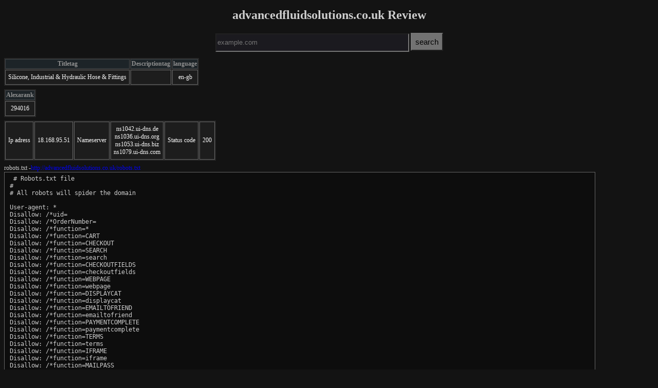

--- FILE ---
content_type: text/html; charset=UTF-8
request_url: http://domain.vsw.jp/advancedfluidsolutions.co.uk/
body_size: 2391
content:



 

 
<!DOCTYPE html>
<html lang="en">
<head>

<!-- Global site tag (gtag.js) - Google Analytics -->
<script async src="https://www.googletagmanager.com/gtag/js?id=G-X7F3M6YPL9"></script>
<script>
  window.dataLayer = window.dataLayer || [];
  function gtag(){dataLayer.push(arguments);}
  gtag('js', new Date());

  gtag('config', 'G-X7F3M6YPL9');
</script><title>advancedfluidsolutions.co.uk Review</title>
<link rel="icon" type="image/png" href="/favicon.ico">

<style type="text/css">

form{
padding: 5px;
    text-align: center;
}

body {
    counter-reset: result !important;
          font-size: 12px;
color: #cecece;
    background-color: #131313;
}

tr {
    background-color: #1d1d1d;
}


td {

    color: #fbfbfb;
}



iframe {
    height: 800px;
    background-color: white;
    transform: scale(0.7);
    -moz-transform: scale(0.5);
    -webkit-transform: scale(0.7);
    -o-transform: scale(0.75);
    -ms-transform: scale(0.7);
    transform-origin: 0 0;
    -moz-transform-origin: 0 0;
    -webkit-transform-origin: 0 0;
    -o-transform-origin: 0 0;
    -ms-transform-origin: 0 0;
    border: solid 1px;
    margin-bottom: -210px;
    margin-right: -100%;
    width: 140%;
}


input#formsub {
    /* margin: 15px; */
    font-size: 15px;
    padding: 7px;
    background-color: #727272;
    /* width: 250px; */
}
#inputdomain {
    height: 30px;
    background-color: #1b1a1f;
    color: #4e85ca;
}



table th {
    white-space: nowrap;
    border: 1px solid rgba(209, 209, 209, 0.19);
    background: #1d2428;


    color: #909090;

  white-space   : nowrap;    
}


table td {
  text-align    : center;            /* ??????u   */
  padding       : 6px 5px;           /* ?]??       */
  border        : 1px #666666 solid; /* ?r??       */
  white-space   : nowrap;    

}


table {
    background-color: #272727;
    font-size: 12px;
    margin-top: 7px;
    margin-bottom: 7px;
  
}

a {
    text-decoration: none;
}


</style>

</head>

<body>

<h1 style="
    text-align: center;
">advancedfluidsolutions.co.uk Review</h1>
<!--!-->

   <form action="index.php" method="get" name="domain" id="domain"> 
         
<input id="inputdomain"  name="domain" type="text" size="45" value="" required="" placeholder="example.com"  > 
      <input  id="formsub"   type="submit" name="sub" value="search">
   </form> 

</body>    
<table id="titledesc"><tbody><thead><tr><th>Titletag</th><th>Descriptiontag</th><th>language</th></tr></thead><tr><td class="title">Silicone, Industrial &amp; Hydraulic Hose &amp; Fittings</td><td class="description"></td>
<td class="description">en-gb</td>

</tr></tbody></table>

<table id="titledesc"><tbody><thead><tr><th>Alexarank</th></tr></thead><tr><td class="Alexarank">294016</td></tr></tbody></table>


<table id="iptable"><tbody><tr><td class="ip">Ip adress</td><td class="ip">18.168.95.51</td><td class="ns">Nameserver</td><td class="ns">ns1042.ui-dns.de<br>ns1036.ui-dns.org<br>ns1053.ui-dns.biz<br>ns1079.ui-dns.com</td>
<td class="status">Status code</td><td class="status">200</td>
</tr></tbody></table>

 
<div id ="robots">robots.txt
-<a target="_blank" href="http://advancedfluidsolutions.co.uk/robots.txt">http://advancedfluidsolutions.co.uk/robots.txt</a></div>   
<pre style="
    padding-left: 10px;
    border: 1px #666666 solid;
    margin-top: 0px;
    padding-top: 5px;
        width: 90%;
background-color: #0d0d0d;    
    padding-bottom: 10px;
"> # Robots.txt file 
#
# All robots will spider the domain

User-agent: *
Disallow: /*uid=
Disallow: /*OrderNumber=
Disallow: /*function=*
Disallow: /*function=CART
Disallow: /*function=CHECKOUT
Disallow: /*function=SEARCH
Disallow: /*function=search
Disallow: /*function=CHECKOUTFIELDS
Disallow: /*function=checkoutfields
Disallow: /*function=WEBPAGE
Disallow: /*function=webpage
Disallow: /*function=DISPLAYCAT
Disallow: /*function=displaycat
Disallow: /*function=EMAILTOFRIEND
Disallow: /*function=emailtofriend
Disallow: /*function=PAYMENTCOMPLETE
Disallow: /*function=paymentcomplete
Disallow: /*function=TERMS
Disallow: /*function=terms
Disallow: /*function=IFRAME
Disallow: /*function=iframe
Disallow: /*function=MAILPASS
Disallow: /*function=mailpass
Disallow: /*function=*404*
Disallow: /*function=PRODUCTIMAGEWINDOW
Disallow: /paymentgateways/out.asp
Disallow: /paymentgateways/in.asp
Disallow: /*?404*
Disallow: /*wp-admin*
Crawl-delay: 10</pre><pre>HTTP/1.1 301 Moved Permanently
Cache-Control: private
Content-Type: text/html
Location: https://www.advancedfluidsolutions.co.uk/index.asp
Server: 
Set-Cookie: ASPSESSIONIDCQSDARTS=JIHGPHDBJHMMJAONGNLLAMAP; path=/; HttpOnly
Date: Fri, 23 Jan 2026 06:19:47 GMT
Connection: close

HTTP/1.1 200 OK
Cache-Control: max-age=0, must-revalidate, no-cache, no-store, private
Content-Type: text/html
Content-Encoding: gzip
Vary: Accept-Encoding
Server: 
X-Frame-Options: SAMEORIGIN
Set-Cookie: ekm_afsonline=uid=7B8AF087-A0E9-45AD-A579-EE17B661FEEF; Secure; HttpOnly; Path=/; Expires=Sun, 25-Jan-2026 06:19:49 GMT
Set-Cookie: ekm_mo_afsonline=mobile%5Fdevice=false&mobile%5Fdevice%5Fchk=cb0f25941c7ee58acd15fece4d84c18b; Secure; HttpOnly; Path=/
Set-Cookie: ekm_ct_afsonline=CookieTest=ENABLED; Secure; HttpOnly; Path=/; Expires=Sun, 25-Jan-2026 06:19:49 GMT
X-Content-Type-Options: nosniff
Strict-Transport-Security: max-age=63072000
Set-Cookie: ekmMsg=; expires=Thu, 22-Jan-2026 00:00:00 GMT; path=/
Set-Cookie: ekmpowershop=; expires=Sun, 25-Jan-2026 06:19:50 GMT; path=/
Set-Cookie: ASPSESSIONIDCUSDARTS=AJHGPHDBOADMNCEJEOCNLCLA; secure; path=/
Date: Fri, 23 Jan 2026 06:19:49 GMT
Content-Length: 28404

</pre> 





<div style="
    padding-top: 30px;
">
<div style="
    text-align: center;
">iframe</div>    
<iframe src="https://www.advancedfluidsolutions.co.uk/index.asp" sandbox></iframe></div>



</HTML>




